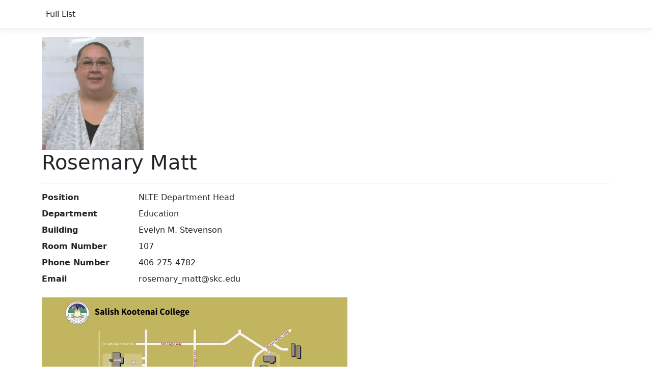

--- FILE ---
content_type: text/html; charset=utf-8
request_url: https://directory.skc.edu/DirectoryPages/Details?id=CfDJ8GBe_0RNN6ZPlkX67jbd9awoEBAYC1E_idrEq4LNJR0rtDjUSLD4Pw-hZ8jVROowjOLKzWeaPes22_PjGNXEPd2E-jZvYvcNL_0MuZc3NyXh4dfx89uCq8mJGRZph9Kbzw
body_size: 3425
content:
<!DOCTYPE html>
<html lang="en">
<head>
    <meta charset="utf-8" />
    <meta name="viewport" content="width=device-width, initial-scale=1.0" />
    <title>Details - Directory</title>
    <link rel="stylesheet" href="/lib/bootstrap/dist/css/bootstrap.min.css" />
    <link rel="stylesheet" href="/css/site.css?v=LeOs9SdOpjTPF7EZ_wgMkQPu6b5l0C8oBYMg7X96jX4" />
    <link rel="stylesheet" href="/Directory.styles.css?v=KjsHG2t24LSDBl6d7b271VgJKL47R8l4wc9Zp9tf5nY" />
</head>
<body>
    <header>
        <nav b-p67tuum26o class="navbar navbar-expand-sm navbar-toggleable-sm navbar-light bg-white border-bottom box-shadow mb-3">
            <div b-p67tuum26o class="container">
                <button b-p67tuum26o class="navbar-toggler" type="button" data-bs-toggle="collapse" data-bs-target=".navbar-collapse" aria-controls="navbarSupportedContent"
                        aria-expanded="false" aria-label="Toggle navigation">
                    <span b-p67tuum26o class="navbar-toggler-icon"></span>
                </button>
                <div b-p67tuum26o class="navbar-collapse collapse d-sm-inline-flex justify-content-between">
                    <ul b-p67tuum26o class="navbar-nav flex-grow-1">
                        <li b-p67tuum26o class="nav-item">
                            <a class="nav-link text-dark" href="/">Full List</a>
                        </li>
                    </ul>
                </div>
            </div>
        </nav>
    </header>
    <div b-p67tuum26o class="container">
        <main b-p67tuum26o role="main" class="pb-3">
            

<div>
    <img src=/images/personnel/MattRosemary.png style="width:200px;" />
</div>

<h1>Rosemary Matt</h1>
<hr />
<div>
    <div style="display:inline-block;vertical-align:top">
        <dl class="row">
            <dt class="col-sm-2">
                Position
            </dt>
            <dd class="col-sm-10">
                NLTE Department Head
            </dd>
            <dt class="col-sm-2">
                Department
            </dt>
            <dd class="col-sm-10">
                Education
            </dd>
            <dt class="col-sm-2">
                Building
            </dt>
            <dd class="col-sm-10">
                Evelyn M. Stevenson
            </dd>
            <dt class="col-sm-2">
                Room Number
            </dt>
            <dd class="col-sm-10">
                107  
            </dd>
            <dt class="col-sm-2">
                Phone Number
            </dt>
            <dd class="col-sm-10">
                406-275-4782
            </dd>
            <dt class="col-sm-2">
                Email
            </dt>
            <dd class="col-sm-10">
                rosemary_matt@skc.edu
            </dd>
        </dl>
    </div>
            <div style="display:inline-block;vertical-align:top"><img src=/images/buildings/EVSTV.png style="width:600px;" /></div>
</div>
<div>
    <a href="/">Back to List</a>
</div>

        </main>
    </div>

    <footer b-p67tuum26o class="border-top footer text-muted">
        <div b-p67tuum26o class="container">
            &copy; 2022 - Directory - <a href="/Privacy">Privacy</a>
        </div>
    </footer>

    <script src="/lib/jquery/dist/jquery.min.js"></script>
    <script src="/lib/bootstrap/dist/js/bootstrap.bundle.min.js"></script>
    <script src="/js/site.js?v=SlFeIBqpCcjHTZMNxHJQvKTA9jUK8WF4c7cbl-LwYoE"></script>

    
</body>
</html>
